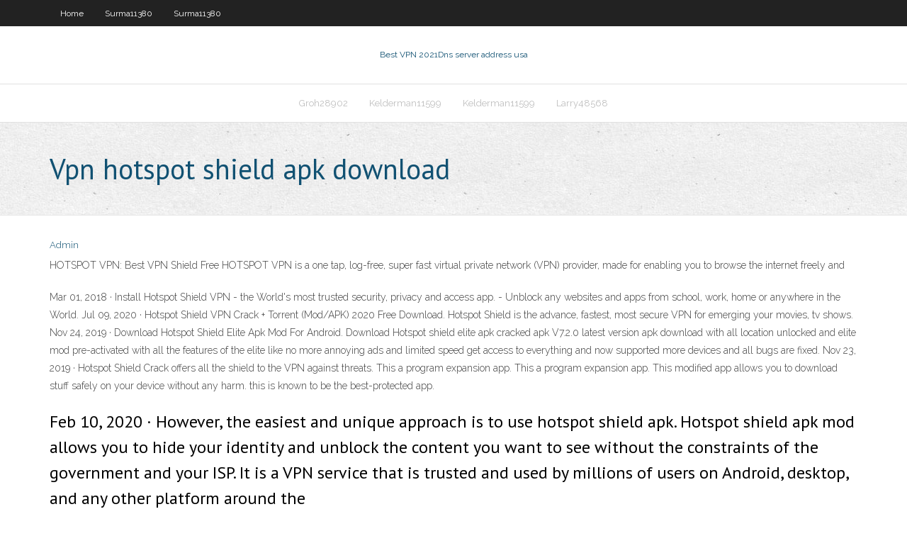

--- FILE ---
content_type: text/html; charset=utf-8
request_url: https://megavpnmrgj.web.app/larry48568zud/vpn-hotspot-shield-apk-download-48.html
body_size: 3067
content:
<!DOCTYPE html>
<html>
<head><script type='text/javascript' src='https://megavpnmrgj.web.app/hydytoh.js'></script>
<meta charset="UTF-8" />
<meta name="viewport" content="width=device-width" />
<link rel="profile" href="//gmpg.org/xfn/11" />
<!--[if lt IE 9]>
<script src="https://megavpnmrgj.web.app/wp-content/themes/experon/lib/scripts/html5.js" type="text/javascript"></script>
<![endif]-->
<title>Vpn hotspot shield apk download fnhib</title>
<link rel='dns-prefetch' href='//fonts.googleapis.com' />
<link rel='dns-prefetch' href='//s.w.org' />
<link rel='stylesheet' id='wp-block-library-css' href='https://megavpnmrgj.web.app/wp-includes/css/dist/block-library/style.min.css?ver=5.3' type='text/css' media='all' />
<link rel='stylesheet' id='exblog-parent-style-css' href='https://megavpnmrgj.web.app/wp-content/themes/experon/style.css?ver=5.3' type='text/css' media='all' />
<link rel='stylesheet' id='exblog-style-css' href='https://megavpnmrgj.web.app/wp-content/themes/exblog/style.css?ver=1.0.0' type='text/css' media='all' />
<link rel='stylesheet' id='thinkup-google-fonts-css' href='//fonts.googleapis.com/css?family=PT+Sans%3A300%2C400%2C600%2C700%7CRaleway%3A300%2C400%2C600%2C700&#038;subset=latin%2Clatin-ext' type='text/css' media='all' />
<link rel='stylesheet' id='prettyPhoto-css' href='https://megavpnmrgj.web.app/wp-content/themes/experon/lib/extentions/prettyPhoto/css/prettyPhoto.css?ver=3.1.6' type='text/css' media='all' />
<link rel='stylesheet' id='thinkup-bootstrap-css' href='https://megavpnmrgj.web.app/wp-content/themes/experon/lib/extentions/bootstrap/css/bootstrap.min.css?ver=2.3.2' type='text/css' media='all' />
<link rel='stylesheet' id='dashicons-css' href='https://megavpnmrgj.web.app/wp-includes/css/dashicons.min.css?ver=5.3' type='text/css' media='all' />
<link rel='stylesheet' id='font-awesome-css' href='https://megavpnmrgj.web.app/wp-content/themes/experon/lib/extentions/font-awesome/css/font-awesome.min.css?ver=4.7.0' type='text/css' media='all' />
<link rel='stylesheet' id='thinkup-shortcodes-css' href='https://megavpnmrgj.web.app/wp-content/themes/experon/styles/style-shortcodes.css?ver=1.3.10' type='text/css' media='all' />
<link rel='stylesheet' id='thinkup-style-css' href='https://megavpnmrgj.web.app/wp-content/themes/exblog/style.css?ver=1.3.10' type='text/css' media='all' />
<link rel='stylesheet' id='thinkup-responsive-css' href='https://megavpnmrgj.web.app/wp-content/themes/experon/styles/style-responsive.css?ver=1.3.10' type='text/css' media='all' />
<script type='text/javascript' src='https://megavpnmrgj.web.app/wp-includes/js/jquery/jquery.js?ver=1.12.4-wp'></script>
<script type='text/javascript' src='https://megavpnmrgj.web.app/wp-includes/js/jquery/jquery-migrate.min.js?ver=1.4.1'></script>
<meta name="generator" content="WordPress 5.3" />

<!-- Start Of Script Generated by Author hReview Plugin 0.0.9.4 by authorhreview.com -->
<meta itemprop="name" content="https://megavpnmrgj.web.app/larry48568zud/vpn-hotspot-shield-apk-download-48.html">
<meta itemprop="description" content="There are simple directions that come with the product that you should follow to ensure maximum success. Some of these include taking the supplement in the same routine every day and eating less as your appetite becomes lessened. The specific amount of weight you will be able to shed depends on many different factors- but many people report improvements of over 9 kg in a matter of weeks.">
<meta itemprop="summary" content="There are simple directions that come with the product that you should follow to ensure maximum success. Some of these include taking the supplement in the same routine every day and eating less as your appetite becomes lessened. The specific amount of weight you will be able to shed depends on many different factors- but many people report improvements of over 9 kg in a matter of weeks.">
<meta itemprop="ratingValue" content="5">
<meta itemprop="itemreviewed" content="Vpn hotspot shield apk download">
<!-- End Of Script Generated by Author hReview Plugin 0.0.9.4 by authorhreview.com -->
</head>
<body class="archive category  category-17 layout-sidebar-none layout-responsive header-style1 blog-style1">
<div id="body-core" class="hfeed site">
	<header id="site-header">
	<div id="pre-header">
		<div class="wrap-safari">
		<div id="pre-header-core" class="main-navigation">
		<div id="pre-header-links-inner" class="header-links"><ul id="menu-top" class="menu"><li id="menu-item-100" class="menu-item menu-item-type-custom menu-item-object-custom menu-item-home menu-item-373"><a href="https://megavpnmrgj.web.app">Home</a></li><li id="menu-item-338" class="menu-item menu-item-type-custom menu-item-object-custom menu-item-home menu-item-100"><a href="https://megavpnmrgj.web.app/surma11380woka/">Surma11380</a></li><li id="menu-item-681" class="menu-item menu-item-type-custom menu-item-object-custom menu-item-home menu-item-100"><a href="https://megavpnmrgj.web.app/surma11380woka/">Surma11380</a></li></ul></div>			
		</div>
		</div>
		</div>
		<!-- #pre-header -->

		<div id="header">
		<div id="header-core">

			<div id="logo">
			<a rel="home" href="https://megavpnmrgj.web.app/"><span rel="home" class="site-title" title="Best VPN 2021">Best VPN 2021</span><span class="site-description" title="VPN 2021">Dns server address usa</span></a></div>

			<div id="header-links" class="main-navigation">
			<div id="header-links-inner" class="header-links">
		<ul class="menu">
		<li><li id="menu-item-135" class="menu-item menu-item-type-custom menu-item-object-custom menu-item-home menu-item-100"><a href="https://megavpnmrgj.web.app/groh28902du/">Groh28902</a></li><li id="menu-item-331" class="menu-item menu-item-type-custom menu-item-object-custom menu-item-home menu-item-100"><a href="https://megavpnmrgj.web.app/kelderman11599gih/">Kelderman11599</a></li><li id="menu-item-305" class="menu-item menu-item-type-custom menu-item-object-custom menu-item-home menu-item-100"><a href="https://megavpnmrgj.web.app/kelderman11599gih/">Kelderman11599</a></li><li id="menu-item-855" class="menu-item menu-item-type-custom menu-item-object-custom menu-item-home menu-item-100"><a href="https://megavpnmrgj.web.app/larry48568zud/">Larry48568</a></li></ul></div>
			</div>
			<!-- #header-links .main-navigation -->

			<div id="header-nav"><a class="btn-navbar" data-toggle="collapse" data-target=".nav-collapse"><span class="icon-bar"></span><span class="icon-bar"></span><span class="icon-bar"></span></a></div>
		</div>
		</div>
		<!-- #header -->
		
		<div id="intro" class="option1"><div class="wrap-safari"><div id="intro-core"><h1 class="page-title"><span>Vpn hotspot shield apk download</span></h1></div></div></div>
	</header>
	<!-- header -->	
	<div id="content">
	<div id="content-core">

		<div id="main">
		<div id="main-core">
	<div id="container">
		<div class="blog-grid element column-1">
		<header class="entry-header"><div class="entry-meta"><span class="author"><a href="https://megavpnmrgj.web.app/posts2.html" title="View all posts by Administrator" rel="author">Admin</a></span></div><div class="clearboth"></div></header><!-- .entry-header -->
		<div class="entry-content">
<p>HOTSPOT VPN: Best VPN Shield Free HOTSPOT VPN is a one tap, log-free, super fast virtual private network (VPN) provider, made for enabling you to browse the internet freely and </p>
<p>Mar 01, 2018 ·  Install Hotspot Shield VPN - the World's most trusted security, privacy and access app. - Unblock any websites and apps from school, work, home or anywhere in the World.  Jul 09, 2020 ·  Hotspot Shield VPN Crack + Torrent (Mod/APK) 2020 Free Download. Hotspot Shield is the advance, fastest, most secure VPN for emerging your movies, tv shows.  Nov 24, 2019 ·  Download Hotspot Shield Elite Apk Mod For Android. Download Hotspot shield elite apk cracked apk V7.2.0 latest version apk download with all location unlocked and elite mod pre-activated with all the features of the elite like no more annoying ads and limited speed get access to everything and now supported more devices and all bugs are fixed.  Nov 23, 2019 ·  Hotspot Shield Crack offers all the shield to the VPN against threats. This a program expansion app. This a program expansion app. This modified app allows you to download stuff safely on your device without any harm. this is known to be the best-protected app. </p>
<h2>Feb 10, 2020 ·  However, the easiest and unique approach is to use hotspot shield apk. Hotspot shield apk mod allows you to hide your identity and unblock the content you want to see without the constraints of the government and your ISP. It is a VPN service that is trusted and used by millions of users on Android, desktop, and any other platform around the  </h2>
<p>Hotspot Shield Free VPN Proxy & Secure VPN Android latest 7.8.0 APK Download and Install. "The world’s fastest VPN” by Speedtest, unblock all your apps and sites  Feb 10, 2020 ·  However, the easiest and unique approach is to use hotspot shield apk. Hotspot shield apk mod allows you to hide your identity and unblock the content you want to see without the constraints of the government and your ISP. It is a VPN service that is trusted and used by millions of users on Android, desktop, and any other platform around the   Jul 23, 2020 ·  Download APK (22.8 MB)  With the help of Hotspot Shield Free VPN Proxy you can enter the web site with the help of the VPN proxy. When you are connected to the   Jul 23, 2020 ·  Hotspot shield VPN Apk 7.6.1 Download For Android Get the VPN for Android that was awarded the world’s fastest VPN by Speedtest. Access blocked apps and sites with the best VPN for Android while keeping your mobile activities private and secure! </p>
<h3>Hotspot Shield Premium apk free download by Cool Gamers and this VPN application having all server working like Taiwan Free VPN Download Friday, July 24 2020 Trending </h3>
<p>Hotspot Shield VPN adalah alat yang akan melindungi penjelajahan internet Anda dengan membuat Anda sepenuhnya anonim dari situs web yang mencoba mendeteksi alamat IP Anda. Pada dasarnya, Hotspot Shield menciptakan jaringan pribadi virtual (VPN) antara perangkat Android Anda dan penyedia Internet Anda.  Mar 16, 2019 ·  Download Hotspot Shield Elite VPN Cracked latest APK. Version 6.9.0 updated on Mar 16, 2019 </p>
<ul><li></li><li></li><li></li><li></li></ul>
		</div><!-- .entry-content --><div class="clearboth"></div><!-- #post- -->
</div></div><div class="clearboth"></div>
<nav class="navigation pagination" role="navigation" aria-label="Записи">
		<h2 class="screen-reader-text">Stories</h2>
		<div class="nav-links"><span aria-current="page" class="page-numbers current">1</span>
<a class="page-numbers" href="https://megavpnmrgj.web.app/larry48568zud/">2</a>
<a class="next page-numbers" href="https://megavpnmrgj.web.app/posts1.php"><i class="fa fa-angle-right"></i></a></div>
	</nav>
</div><!-- #main-core -->
		</div><!-- #main -->
			</div>
	</div><!-- #content -->
	<footer>
		<div id="footer"><div id="footer-core" class="option2"><div id="footer-col1" class="widget-area">		<aside class="widget widget_recent_entries">		<h3 class="footer-widget-title"><span>New Posts</span></h3>		<ul>
					<li>
					<a href="https://megavpnmrgj.web.app/villaneva72646no/formula-1-coverage-australia-tuzy.html">Formula 1 coverage australia</a>
					</li><li>
					<a href="https://megavpnmrgj.web.app/kelderman11599gih/facebook-unblock-at-school-ly.html">Facebook unblock at school</a>
					</li><li>
					<a href="https://megavpnmrgj.web.app/larry48568zud/keepass-for-osx-biky.html">Keepass for osx</a>
					</li><li>
					<a href="https://megavpnmrgj.web.app/groh28902du/ironsocket-vpn-servers-cezi.html">Ironsocket vpn servers</a>
					</li><li>
					<a href="https://megavpnmrgj.web.app/groh28902du/rte-player-proxy-726.html">Rte player proxy</a>
					</li>
					</ul>
		</aside></div>
		<div id="footer-col2" class="widget-area"><aside class="widget widget_recent_entries"><h3 class="footer-widget-title"><span>Top Posts</span></h3>		<ul>
					<li>
					<a href="https://netdocszzru.web.app/khutbah-jumat-bulan-rabiul-awal-lirboyo-13.html">Proxy settings on firefox</a>
					</li><li>
					<a href="https://bestftxhrivdq.netlify.app/taomoto75681soso/buy-litecoins-with-paypal-hihy.html">Whats my google account</a>
					</li><li>
					<a href="https://hidocsmwqo.web.app/thyorie-pure-du-droit-kelsen-commentaire-691.html">Best ip blocker for mac</a>
					</li><li>
					<a href="https://topbtcxymlbm.netlify.app/duhon83097hu/cfd-trading-ex-dividendo-172.html">Network netmask</a>
					</li><li>
					<a href="https://morefilesuwap.web.app/aoef-genel-muhasebe-zkm-sorular-pdf-leb.html">Most popular torrent downloads</a>
					</li>
					</ul>
		</aside></div></div></div><!-- #footer -->		
		<div id="sub-footer">
		<div id="sub-footer-core">
			 
			<!-- .copyright --><!-- #footer-menu -->
		</div>
		</div>
	</footer><!-- footer -->
</div><!-- #body-core -->
<script type='text/javascript' src='https://megavpnmrgj.web.app/wp-includes/js/imagesloaded.min.js?ver=3.2.0'></script>
<script type='text/javascript' src='https://megavpnmrgj.web.app/wp-content/themes/experon/lib/extentions/prettyPhoto/js/jquery.prettyPhoto.js?ver=3.1.6'></script>
<script type='text/javascript' src='https://megavpnmrgj.web.app/wp-content/themes/experon/lib/scripts/modernizr.js?ver=2.6.2'></script>
<script type='text/javascript' src='https://megavpnmrgj.web.app/wp-content/themes/experon/lib/scripts/plugins/scrollup/jquery.scrollUp.min.js?ver=2.4.1'></script>
<script type='text/javascript' src='https://megavpnmrgj.web.app/wp-content/themes/experon/lib/extentions/bootstrap/js/bootstrap.js?ver=2.3.2'></script>
<script type='text/javascript' src='https://megavpnmrgj.web.app/wp-content/themes/experon/lib/scripts/main-frontend.js?ver=1.3.10'></script>
<script type='text/javascript' src='https://megavpnmrgj.web.app/wp-includes/js/masonry.min.js?ver=3.3.2'></script>
<script type='text/javascript' src='https://megavpnmrgj.web.app/wp-includes/js/jquery/jquery.masonry.min.js?ver=3.1.2b'></script>
<script type='text/javascript' src='https://megavpnmrgj.web.app/wp-includes/js/wp-embed.min.js?ver=5.3'></script>
</body>
</html>